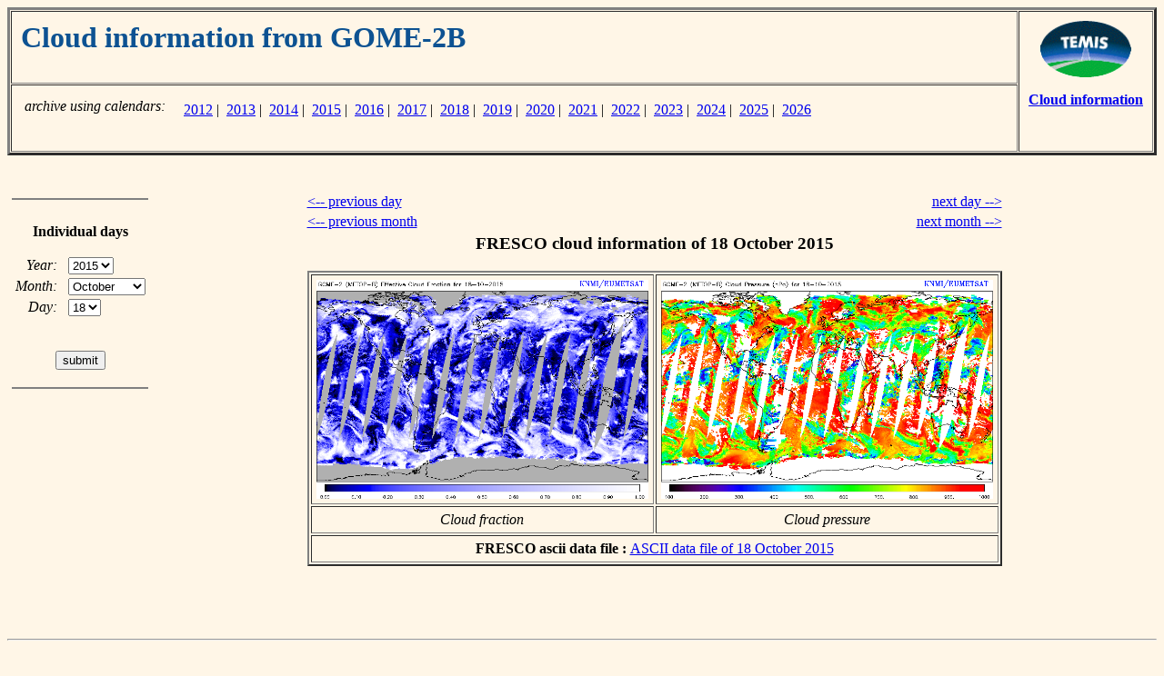

--- FILE ---
content_type: text/html; charset=UTF-8
request_url: https://www.temis.nl/fresco/fresco7_menu_gome2b.php?Year=2015&Month=10&Day=18
body_size: 1789
content:


<html>
<head>
<title>TEMIS -- Cloud information from GOME-2B -- archive</title>
</head>
<body bgcolor="#FFF6E7">

<!-- Table with page header -->

<table border=3 cellspacing=1 cellpadding=10 width="100%">

<tr>
<td align=left valign=top width=10000>

<!-- top left cell contains the title;
     using "width=10000", a ridiculously large value,
     to force the left column to be as wide as possible
-->
    <h1><font color="#0D5292">
    Cloud information from GOME-2B    </font></h1>

</td>
<td align=center valign=top nowrap rowspan=2>

<!-- right cell contains TEMIS logo and link back -->

   <a href="../../index.php"><img border=0 height=62 width=100
      SRC="//d37onar3vnbj2y.cloudfront.net/a04c2f12/img/Temis-logo_small.gif" alt="go to TEMIS Home Page"></a>
   <p>
   <a href="index.php"><b>Cloud information</b></a>

</td>
</tr>
<tr>

<!-- bottom left cell contains possible sub-links -->
<td align=left valign=bottom nowrap>

<table border=0 cellpadding=2>
<tr><td align=right valign=top nowrap><i>archive using calendars:</i> </td>
    <td align=left  valign=top nowrap>
    <table border=0 cellpadding=2><tr><td align=left valign=top><br>&nbsp;<br></td>
<td align=left valign=top><a href="fresco7-cal-new.php?year=2012&datatype=lv2&freq=daily&instrument=gome2b">2012</a>&nbsp;|&nbsp; <a href="fresco7-cal-new.php?year=2013&datatype=lv2&freq=daily&instrument=gome2b">2013</a>&nbsp;|&nbsp; <a href="fresco7-cal-new.php?year=2014&datatype=lv2&freq=daily&instrument=gome2b">2014</a>&nbsp;|&nbsp; <a href="fresco7-cal-new.php?year=2015&datatype=lv2&freq=daily&instrument=gome2b">2015</a>&nbsp;|&nbsp; <a href="fresco7-cal-new.php?year=2016&datatype=lv2&freq=daily&instrument=gome2b">2016</a>&nbsp;|&nbsp; <a href="fresco7-cal-new.php?year=2017&datatype=lv2&freq=daily&instrument=gome2b">2017</a>&nbsp;|&nbsp; <a href="fresco7-cal-new.php?year=2018&datatype=lv2&freq=daily&instrument=gome2b">2018</a>&nbsp;|&nbsp; <a href="fresco7-cal-new.php?year=2019&datatype=lv2&freq=daily&instrument=gome2b">2019</a>&nbsp;|&nbsp; <a href="fresco7-cal-new.php?year=2020&datatype=lv2&freq=daily&instrument=gome2b">2020</a>&nbsp;|&nbsp; <a href="fresco7-cal-new.php?year=2021&datatype=lv2&freq=daily&instrument=gome2b">2021</a>&nbsp;|&nbsp; <a href="fresco7-cal-new.php?year=2022&datatype=lv2&freq=daily&instrument=gome2b">2022</a>&nbsp;|&nbsp; <a href="fresco7-cal-new.php?year=2023&datatype=lv2&freq=daily&instrument=gome2b">2023</a>&nbsp;|&nbsp; <a href="fresco7-cal-new.php?year=2024&datatype=lv2&freq=daily&instrument=gome2b">2024</a>&nbsp;|&nbsp; <a href="fresco7-cal-new.php?year=2025&datatype=lv2&freq=daily&instrument=gome2b">2025</a>&nbsp;|&nbsp; <a href="fresco7-cal-new.php?year=2026&datatype=lv2&freq=daily&instrument=gome2b">2026</a></td></tr></table>    </td>
</tr>
</table>

</td>
</tr>

</table>


<p>
&nbsp;<br>

<!-- page contents -->

<table BORDER=0 CELLSPACING=0 CELLPADDING=5 width="100%">

<tr>

<!-- navigation menu -->
    <td align=center valign=top nowrap width=150>

       <hr noshade>
       &nbsp;<br>

       <b>Individual&nbsp;days</b>

       <p>

       <center>

       <form action="/fresco/fresco7_menu_gome2b.php" method=get>

       <table border=0>

       <tr><td align=right valign=middle nowrap>
               <i>Year:</i>&nbsp;&nbsp;</td>
           <td align=left  valign=top nowrap>

       <select name="Year" size=1>
       <option value=2012>2012
       <option value=2013>2013
       <option value=2014>2014
       <option value=2015 selected>2015
       <option value=2016>2016
       <option value=2017>2017
       <option value=2018>2018
       <option value=2019>2019
       <option value=2020>2020
       <option value=2021>2021
       <option value=2022>2022
       <option value=2023>2023
       <option value=2024>2024
       <option value=2025>2025
       <option value=2026>2026
       </select>
       </td></tr>

       <tr><td align=right valign=middle nowrap>
               <i>Month:</i>&nbsp;&nbsp;</td>
           <td align=left  valign=top nowrap>

       <select name="Month" size=1>
       <option value=01>January
       <option value=02>February
       <option value=03>March
       <option value=04>April
       <option value=05>May
       <option value=06>June
       <option value=07>July
       <option value=08>August
       <option value=09>September
       <option value=10 selected>October
       <option value=11>November
       <option value=12>December
       </select>
       </td></tr>

       <tr><td align=right valign=middle nowrap>
               <i>Day:</i>&nbsp;&nbsp;</td>
           <td align=left  valign=top nowrap>

       <select name="Day" size=1>
       <option value=01>01
       <option value=02>02
       <option value=03>03
       <option value=04>04
       <option value=05>05
       <option value=06>06
       <option value=07>07
       <option value=08>08
       <option value=09>09
       <option value=10>10
       <option value=11>11
       <option value=12>12
       <option value=13>13
       <option value=14>14
       <option value=15>15
       <option value=16>16
       <option value=17>17
       <option value=18 selected>18
       <option value=19>19
       <option value=20>20
       <option value=21>21
       <option value=22>22
       <option value=23>23
       <option value=24>24
       <option value=25>25
       <option value=26>26
       <option value=27>27
       <option value=28>28
       <option value=29>29
       <option value=30>30
       <option value=31>31
       </select>
       </td></tr>

       <tr><td align=center valign=bottom nowrap colspan=2>

       &nbsp;<p>
       <input type="submit" value="submit">

       </td></tr>

       </table>

       </form>

       </center>

       <p>
       <hr noshade>

    </td>

<!-- empty separation column -->
    <td align=left valign=top>&nbsp;</td>

<!-- main body of the page -->
    <td align=left valign=top nowrap>

<center>
<table border=0 width=520>
<tr><td align=left  nowrap><a href="/fresco/fresco7_menu_gome2b.php?Year=2015&Month=10&Day=17">&lt;-- previous day</a></td>
    <td align=right nowrap><a href="/fresco/fresco7_menu_gome2b.php?Year=2015&Month=10&Day=19">next day --&gt;</a></td>
</tr>
<tr><td align=left  nowrap><a href="/fresco/fresco7_menu_gome2b.php?Year=2015&Month=09&Day=18">&lt;-- previous month</a></td>
    <td align=right nowrap><a href="/fresco/fresco7_menu_gome2b.php?Year=2015&Month=11&Day=18">next month --&gt;</a></td>
</tr>
<tr><td align=center colspan=2>
    <h3>FRESCO cloud information of 18 October 2015</h3>
    <table border=2 cellpadding=5>
    <tr>
        <td align=center>
<a href="//d1qb6yzwaaq4he.cloudfront.net/frescoplus/gome2b_v8/2015/20151018_c.gif"><img 
   src="//d1qb6yzwaaq4he.cloudfront.net/frescoplus/gome2b_v8/2015/20151018_c.gif"
   alt="FRESCO cloud fraction of 18 October 2015"
   width=365 height=241></a>
    </td><td>
<a href="//d1qb6yzwaaq4he.cloudfront.net/frescoplus/gome2b_v8/2015/20151018_p.gif"><img 
   src="//d1qb6yzwaaq4he.cloudfront.net/frescoplus/gome2b_v8/2015/20151018_p.gif"
   alt="FRESCO cloud pressure of 18 October 2015"
   width=365 height=241></a>
    </td></tr>
    <tr><td align=center nowrap><i>Cloud fraction</i></td>
        <td align=center nowrap><i>Cloud pressure</i></td></tr>
    <tr><td colspan=2 align=center>
  <b>FRESCO ascii data file : </b>
<a href="//d1qb6yzwaaq4he.cloudfront.net/frescoplus/gome2b_v8/2015/gome2b_fresco_20151018.tar.gz" 
  alt="FRESCO ascii of 18 October 2015"
  >ASCII data file of 18 October 2015</a><br>
</td></tr>
    </table>
</td></tr>
<tr><td align=left colspan=2>&nbsp;<br>
</td></tr>
</table>
</center>

    </td>

<!-- empty separation column -->
    <td align=left valign=top>&nbsp;</td>

</tr>

</table>

<p>
&nbsp;<br>
<hr>
<p>

<a href="http://www.knmi.nl/"><img src="//d37onar3vnbj2y.cloudfront.net/a04c2f12/img/knmi_smt.gif"
   width=56 height=43 hspace=10 align=left border=0></a>
<i>last modified:</i> 19 January 2026<br>
<font size="-1">Copyright &copy; KNMI / TEMIS</font>

</body>
</html>

